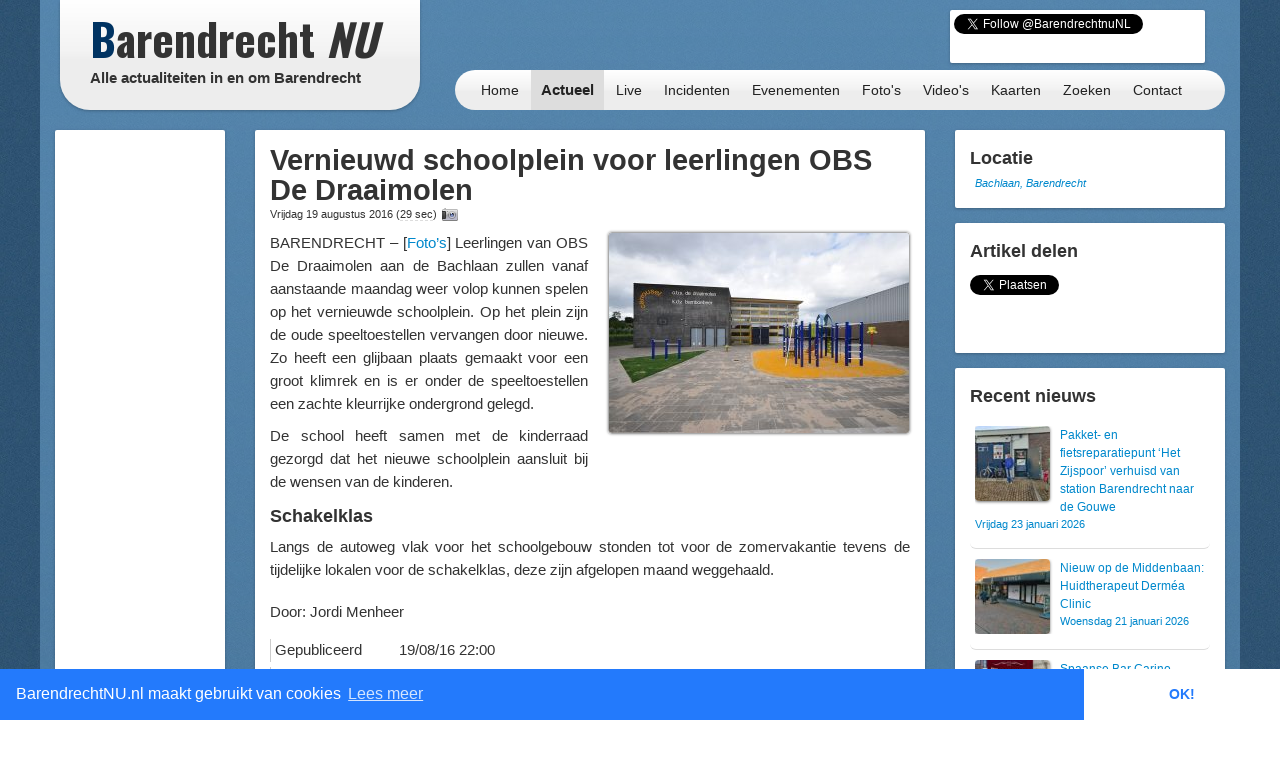

--- FILE ---
content_type: text/html; charset=UTF-8
request_url: http://barendrechtnu.nl/nieuws/onderwijs/15672/vernieuwd-schoolplein-voor-leerlingen-obs-de-draaimolen
body_size: 11891
content:

<!DOCTYPE html>
<html lang="nl" prefix="og: http://ogp.me/ns#">
  <head>
    <meta charset="utf-8">
	<title>Vernieuwd schoolplein voor leerlingen OBS De Draaimolen &ndash; BarendrechtNU.nl</title>
	<meta name="viewport" content="width=device-width, initial-scale=1.0">
	<meta name="description" content="BARENDRECHT – [Foto&#8217;s] Leerlingen van OBS De Draaimolen aan de Bachlaan zullen vanaf aanstaande maandag weer volop kunnen spelen op het vernieuwde schoolplein. Op het plein zijn de oude speeltoestellen vervangen door nieuwe. Zo heeft een glijbaan plaats gemaakt voor">
	<meta name="keywords" content="Barendrecht, Nieuws, Ongeluk, Aanrijding, 112, Meldingen, 112Meldingen, Brand, Brandweer, Politie, Ambulance, Evenement, Evenementen">
	<meta name="author" content="BarendrechtNU">
	
	<meta name="twitter:card" content="summary_large_image">
	<meta name="twitter:site" content="@BarendrechtnuNL">
	<meta name="twitter:site:id" content="831867913">
	<meta name="twitter:creator" content="@BarendrechtnuNL">
	<meta name="twitter:account_id" content="1527909512" />
	<meta property="og:type" content="article" />
	<meta property="article:author" content="BarendrechtNU">
		<meta property="og:url" content="http://barendrechtnu.nl/nieuws/onderwijs/15672/vernieuwd-schoolplein-voor-leerlingen-obs-de-draaimolen">
		<meta property="og:title" content="Vernieuwd schoolplein voor leerlingen OBS De Draaimolen">
	<meta property="og:description" content="BARENDRECHT – [Foto&#8217;s] Leerlingen van OBS De Draaimolen aan de Bachlaan zullen vanaf aanstaande maandag weer volop kunnen spelen op het vernieuwde schoolplein. Op het plein zijn de oude speeltoestellen vervangen door nieuwe. Zo heeft een glijbaan plaats gemaakt voor">
		<meta property="og:image" content="https://barendrechtnu.nl/wp/wp-content/uploads/DSC_2221-1.jpg">
	<meta property="og:image:width" content="900">
	<meta property="og:image:height" content="600">
		<meta property="og:locale" content="nl_NL">
	<meta property="og:site_name" content="BarendrechtNU.nl">
	<meta name="news_keywords" content="Bachlaan, De Draaimolen, Draaimolen, Kinderen, Nieuw, OBS De Draaimolen, Schooljaar, Schoolplein, Speeltoestel, Spelen, Barendrecht, Nieuws">

	<meta property="fb:app_id" content="441975979171814"/>
	<meta property="fb:pages" content="169573946515397 176853295837344 577747248959193 441217646031277"/>
	<meta name="google-play-app" content="app-id=nl.barendrechtnu">
	
	<meta name="theme-color" content="#5488B8" />
	<meta name="mobile-web-app-capable" content="yes">
	<link rel="manifest" href="/manifest.json">
	
	<link rel="alternate" type="application/rss+xml" title="BarendrechtNU.nl Actueel - RSS" href="http://barendrechtnu.nl/feed" />
	
	<link rel="stylesheet" type="text/css" href="/resources/css/style.css">
		<link rel="stylesheet" type="text/css" href="/resources/bootstrap/css/bootstrap.min.css">
	<link rel="stylesheet" type="text/css" href="/resources/bootstrap/css/bootstrap-responsive.min.css">
	<link rel="stylesheet" type="text/css" href="/resources/fancybox/jquery.fancybox.css?v=2.1.1">
	<link rel="stylesheet" type="text/css" href="/wp/wp-content/plugins/ob-page-numbers/css/tiny.css">
	<link rel="stylesheet" type="text/css" href='//fonts.googleapis.com/css?family=Oswald:400,700,300'>
	<!-- <link rel='stylesheet' type='text/css' href='//fonts.googleapis.com/css?family=Roboto:400,300' > -->
	
	<!-- Swiper styles -->
	<link href="/resources/swiper/swiper.min.css" rel="stylesheet" type="text/css"  />
	
														
	<!-- HTML5 shim, for IE6-8 support of HTML5 elements -->
	<!--[if lt IE 9]>
	  <script src="http://html5shim.googlecode.com/svn/trunk/html5.js"></script>
	<![endif]-->
	
	<link rel="shortcut icon" href="/resources/favicon.ico">
	<link rel="apple-touch-icon-precomposed" sizes="144x144" href="/resources/img/touch-icons/apple-touch-icon-144x144-precomposed.png">
	<link rel="apple-touch-icon-precomposed" sizes="114x114" href="/resources/img/touch-icons/apple-touch-icon-114x114-precomposed.png">
	<link rel="apple-touch-icon-precomposed" sizes="72x72" href="/resources/img/touch-icons/apple-touch-icon-72x72-precomposed.png">
	<link rel="apple-touch-icon-precomposed" href="/resources/img/touch-icons/apple-touch-icon-precomposed.png">
	
	<!--[if gte IE 9]>
		<style type="text/css">.gradient { filter: none;}</style>
	<![endif]-->
	<!--[if lt IE 9]>
		<style type="text/css">.container{width: 1170px !important;}</style>
	<![endif]-->
</head>
<body>

<div id="page-wrapper" class="container gradient">

<div id="span12">
	<div class="row-fluid">
		<div id="heading">
			<div id="logo-container">
				<div class="span4">
					<div class="row-fluid">
						<a href="/" id="logo" class="gradient" title="BarendrechtNU - Alle actualiteiten in en om Barendrecht. Altijd actuele berichten met foto's en video's over nieuws, 112 meldingen en evenementen uit de gemeente Barendrecht.">
							<h1 class="logo-title"><span class="first-letter-barendrecht">B</span>arendrecht <span class="word-nu">NU</span></h1>
							<h2 class="logo-subtitle visible-desktop">Alle actualiteiten in en om Barendrecht</h2>
																																																														</a>
					</div>
				</div>
			</div>
			
			<div id="heading-wrapper" class="span8">
				<div class="row-fluid">
															
					<div id="heading-links" class="hidden-phone">
						
												<div id="heading-social-buttons" class="content-block content-block-full">
														<a href="https://twitter.com/BarendrechtnuNL" class="twitter-follow-button" data-show-count="true" data-width="260px" data-dnt="true" data-lang="en" data-size="medium">Follow @BarendrechtnuNL</a>
							<script>!function(d,s,id){var js,fjs=d.getElementsByTagName(s)[0];if(!d.getElementById(id)){js=d.createElement(s);js.id=id;js.src="//platform.twitter.com/widgets.js";fjs.parentNode.insertBefore(js,fjs);}}(document,"script","twitter-wjs");</script>
							<iframe src="//www.facebook.com/plugins/like.php?href=http%3A%2F%2Ffacebook.com%2FbarendrechtNU&amp;width=175&amp;height=21&amp;colorscheme=light&amp;layout=button_count&amp;action=like&amp;show_faces=true&amp;send=false&amp;appId=441975979171814" scrolling="no" frameborder="0" style="display:block; border:none; overflow:hidden; width:175px; height:21px; margin-left:72px;" allowTransparency="true"></iframe>
						
													</div>
						
					</div>
				</div>
				
				<div class="row-fluid">
					<div id="heading-menu" class="gradient" role="navigation">
						<ul id="menu"> 
														<li><a href="/" title="Homepage">Home</a></li>
							<li><a class="active" href="/actueel" title="Actueel">Actueel</a>
								<ul class="menu-sub">
									<li class="menu-sub-item"><a href="/actueel" title="Actuele berichten">Nieuws</a></li>
									<li class="menu-sub-item"><a href="//112meldingen.barendrechtnu.nl" title="112 meldingen Barendrecht" target="_blank">112 Meldingen</a></li>
									<li class="menu-sub-item"><a href="/misdrijven" title="Misdrijven in Barendrecht op de kaart">Misdrijven kaart</a></li>
									<!--<li class="menu-sub-item"><a href="/sport" title="Actuele sportberichten">Sport</a></li>-->
									<li class="menu-sub-item"><a href="/miniblog" title="Actuele miniblog berichten">Korte updates</a></li>
									<li class="menu-sub-item"><a href="/agenda" title="BarendrechtNU Agenda">Agenda</a></li>
									<li class="menu-sub-item"><a href="/volgen" title="Nieuws volgen">Nieuws volgen</a></li>
									<li class="menu-sub-item"><a href="/weer" title="Actueel weer en voorspellingen voor Barendrecht">Het weer</a></li>
									<li class="menu-sub-item"><a href="/treinen" title="Actuele vertrek- en aankomsttijden van NS station Barendrecht">Treinen</a></li>
									<li class="menu-sub-item"><a href="/vergunningen" title="Barendrecht vergunningen">Vergunningen</a></li>
									<li class="menu-sub-item"><a href="/archief" title="BarendrechtNU Archief">Archief</a></li>
									<!--<li class="menu-sub-item"><a href="/statistieken/corona" title="Corona cijfers Barendrecht">Corona cijfers</a></li>-->
									<li class="menu-sub-item"><a href="/in-het-donker" title="Defecte straatverlichting Barendrecht">Defecte straatverlichting</a></li>
									<li class="menu-sub-item-bottom"></li>
								</ul>
							</li>
							<li><a href="/live" title="Live">Live</a></li>
							<li><a href="/incidenten" title="Incidenten">Incidenten</a></li>
							<li><a href="/evenementen" title="Evenementen">Evenementen</a></li>
							<li><a href="/media/fotos" title="Fotoalbums">Foto's</a>
								<ul class="menu-sub">
									<li class="menu-sub-item"><a href="/media/fotos" title="Fotoalbums Evenementen/Barendrecht">Fotoalbums Evenementen</a></li>
									<li class="menu-sub-item"><a href="/media/incidentfotos" title="Fotoalbums Incidenten">Fotoalbums Incidenten</a></li>
									<li class="menu-sub-item-bottom"></li>
								</ul>
							</li>
							<li><a href="/media/videos" title="Video's">Video's</a></li>
							<li><a href="/kaart" title="Nieuws op de kaart">Kaarten</a>
								<ul class="menu-sub">
									<li class="menu-sub-item"><a href="/kaart/incidenten" title="Incidenten op de kaart">Incidenten  kaart</a></li>
									<li class="menu-sub-item"><a href="/kaart/evenementen" title="Evenementen op de kaart">Evenementen kaart</a></li>
									<!--<li class="menu-sub-item"><a href="/kaart/straatroven" title="Straatroven op de kaart">Straatroven kaart</a></li>-->
									<li class="menu-sub-item"><a href="/misdrijven" title="Misdrijven in Barendrecht op de kaart">Misdrijven kaart</a></li>
									<li class="menu-sub-item"><a href="/kaart/woninginbraken" title="Woninginbraken op de kaart">Woninginbraken kaart</a></li>
									<!--<li class="menu-sub-item"><a href="/kaart/fietsendiefstal" title="Fietsendiefstal met geweld op de kaart">Fietsendiefstal kaart</a></li>-->
									<li class="menu-sub-item"><a href="/kaart/jaarwisseling-vernielingen" title="Jaarwisseling vernielingen kaart">Jaarwisseling vernielingen kaart</a></li>
									<li class="menu-sub-item"><a href="/kaart/agenda" title="Agenda activiteiten uit Barendrecht">Agenda kaart</a></li>
									<li class="menu-sub-item"><a href="/kaart/vergunningen" title="Vergunningen uit Barendrecht">Vergunningen kaart</a></li>
									<li class="menu-sub-item"><a href="/straten" title="Straten en postcodes in Barendrecht">Straten &amp; Postcodes</a></li>
									<li class="menu-sub-item"><a href="/sociale-kaart" title="Sociale kaart Barendrecht.">Sociale kaart</a></li>
									<!--<li class="menu-sub-item"><a href="/kaart/verkiezingen/2021/stembureaus-tweedekamer-verkiezingen" title="Stembureau locaties voor Tweede Kamerverkiezingen 2021 Barendrecht.">Stembureau's TK21 Barendrecht</a></li>-->
									<li class="menu-sub-item"><a href="/kaart/verkiezingen/2018/uitslag-gemeenteraadsverkiezingen" title="Uitslag van de Gemeenteraadsverkiezingen 2018 per stembureau in Barendrecht.">Uitslag GR2018 Barendrecht</a></li>
									<li class="menu-sub-item"><a href="/kaart/verkiezingen/2017/uitslag-tweede-kamerverkiezingen" title="Uitslag van de Tweede Kamerverkiezingen 2017 per stembureau in Barendrecht.">Uitslag TK2017 in Barendrecht</a></li>
									<li class="menu-sub-item"><a href="/kaart/verkiezingen/2021/uitslag-tweede-kamerverkiezingen" title="Uitslag van de Tweede Kamerverkiezingen 2021 per stembureau in Barendrecht.">Uitslag TK2021 in Barendrecht</a></li>
									<li class="menu-sub-item"><a href="/kaart/referendum/2016/oekraine" title="Uitslag Oekra&#xEF;ne referendum per stembureau in Barendrecht">Uitslag Oekra&#xEF;ne referendum 2016</a></li>
									<li class="menu-sub-item"><a href="/kaart/verkiezingen/2014/uitslag-gemeenteraadsverkiezingen" title="Uitslag van de Gemeenteraadsverkiezingen 2014 per stembureau in Barendrecht.">Uitslag GR2014 Barendrecht</a></li>
									<li class="menu-sub-item-bottom"></li>
								</ul>
							</li>
							<li><a href="/zoeken" title="BarendrechtNU doorzoeken">Zoeken</a>
								<ul class="menu-sub">
									<li class="menu-sub-item"><a href="/zoeken" title="De BarendrechtNU website doorzoeken">Zoeken</a></li>
									<li class="menu-sub-item"><a href="/hulpdiensten" title="Artikels per hulpdienst">Hulpdiensten</a></li>
									<li class="menu-sub-item"><a href="/tagcloud" title="Tag cloud van BarendrechtNU artikelen">Tagcloud</a></li>
									<li class="menu-sub-item"><a href="/straten" title="Straten en postcodes in Barendrecht">Straten &amp; Postcodes</a></li>
									<li class="menu-sub-item-bottom"></li>
								</ul>
							</li>
							<li><a href="/contact" title="Contact">Contact</a>
								<ul class="menu-sub">
									<li class="menu-sub-item"><a href="/contact/tip" title="Stuur een TIP in">Tip</a></li>
									<li class="menu-sub-item"><a href="/contact/vraag" title="Stel een vraag">Vraag</a></li>
									<li class="menu-sub-item"><a href="/contact/adverteren" title="Vraag naar de advertentie mogelijkheden">Adverteren</a></li>
									<li class="menu-sub-item"><a href="/contact/evenement" title="Evenement aanmelden">Evenement</a></li>
									<li class="menu-sub-item"><a href="/contact/klacht" title="Stuur een klacht in">Klacht</a></li>
									<li class="menu-sub-item-bottom"></li>
								</ul>
							</li>
						</ul>
					</div>
					
									</div>
			</div>
		</div>
	</div>
</div>
<div class="page page-content row-fluid" id="page-posts">
	<div class="row-fluid content-wrapper" id="content-wrapper">
		<div class="span2 hidden-phone">
			<div class="row-fluid">
	<div class="content-block content-block-ad content-block-ad-bar content-block-full">
		
				
				<ul class="a-d-bar"><li><script async src="https://pagead2.googlesyndication.com/pagead/js/adsbygoogle.js"></script>

<ins class="adsbygoogle adsbygoogle-sidebar"
	style="display:block; width: 100%; height: 600px; min-width: 130px;"
	data-ad-client="ca-pub-7960440023708321"
	data-ad-slot="7479948340"
	></ins>

<script>
/* BarendrechtNU - Sidebar (Responsive) */
// https://support.google.com/adsense/answer/3543893
// data-ad-format="auto"
//console.log(document.getElementsByClassName("adsbygoogle")[0]);
//console.log(document.getElementsByClassName("adsbygoogle")[0].offsetWidth);
//setTimeout(function(){ console.log(document.getElementsByClassName("adsbygoogle")[0].offsetWidth); }, 100);
(adsbygoogle = window.adsbygoogle || []).push({});
</script></li></ul>		
		<span>- <a href="//barendrechtnu.nl/adverteren" class="a-d-link">Advertentie (?)</a> -</span>
	</div>
</div>			
			<div class="row-fluid">
				<div class="content-block content-block-home content-block-home-1">
					<h3>Miniblog</h3>
										<p>Bekijk ook de Miniblog van 19/08/2016 voor meer informatie en andere berichten.</p>
					<p><a href="/miniblog/19-08-2016" title="BarendrechtNU Miniblog 19/08/2016"><button class="btn btn-info home-send-item-btn">Miniblog 19/08/2016</button></a></p>
				</div>
			</div>
			
			<div class="row-fluid">
	<div class="content-block">
		<h4>Blijf op de hoogte</h4>
		<ul class="styled-links-list footer-links-list-clean">
			<li><a href="/nieuwsbrief" title="Nieuwsbrief">Nieuwsbrief</a></li>
			<li><a href="//twitter.com/BarendrechtnuNL" title="BarendrechtNU Twitter" target="_blank">Twitter</a></li>
			<li><a href="https://t.me/barendrechtnunl" title="BarendrechtNU Telegram" target="_blank">Telegram</a></li>
			<li><a href="//www.facebook.com/BarendrechtNU" title="BarendrechtNU Facebook" target="_blank">Facebook</a></li>
			<li><a href="https://www.instagram.com/barendrechtnunl/" title="BarendrechtNU Instagram" target="_blank">Instagram</a></li>
			<li><a href="/volgen" title="Volg BarendrechtNU">Volg BarendrechtNU</a></li>
		</ul>
	</div>
</div>				
			<div class="row-fluid">
	<div class="content-block">
		<h3>Redactie</h3>
		
		<p><a href="/fotos-insturen" class="fancybox-iframe-link" title="Foto's insturen"><button class="btn btn-info home-send-item-btn">Foto's insturen</button></a></p>
		<p><a href="/contact/tip" title="Artikel/Tip insturen"><button class="btn btn-info home-send-item-btn">Informatie insturen</button></a></p>
		
	</div>
</div>			
			<div class="row-fluid">	<div class="content-block">		<h3>Ontdek BarendrechtNU</h3>		<p>BarendrechtNU is meer dan alleen nieuws, we hebben bijvoorbeeld ook de <a class="tip-link" href="/agenda" title="BarendrechtNU Agenda">BarendrechtNU agenda</a></p><p><a class="tip-link" href="/agenda" title="BarendrechtNU Agenda"><button class="btn btn-info home-send-item-btn">BarendrechtNU Agenda</button></a></p>	</div></div>				
		</div>
		
		<div class="span7">
		
			<div class="row-fluid visible-phone">
			
	<div class="content-block content-block-ad content-block-mobile-ad content-block-no-minheight "> <!-- Ad is used on multiple places -->
		
				<!-- Google Ads script already included -->
				<ins class="adsbygoogle"
			style="display:inline-block;width:320px;height:50px"
			data-ad-client="ca-pub-7960440023708321"
			data-ad-slot="5304388195"></ins>
		<script>
		/* BarendrechtNU - Mobile (Responsive) */
		(adsbygoogle = window.adsbygoogle || []).push({});
		</script>
		
		
		
		<!--<span>- <a href="//barendrechtnu.nl/contact/adverteren/">Advertentie (?)</a> -</span>-->
	</div>
	
	</div>			
						
			<div class="row-fluid">
				<div class="content-block">
					
					<article itemscope itemtype="http://schema.org/Article">
					
						<header>
							<h2 class="post-title">
								<a href="//barendrechtnu.nl/nieuws/onderwijs/15672/vernieuwd-schoolplein-voor-leerlingen-obs-de-draaimolen" rel="bookmark" title="Vernieuwd schoolplein voor leerlingen OBS De Draaimolen"><span itemprop="headline">Vernieuwd schoolplein voor leerlingen OBS De Draaimolen</span></a>
							</h2>
							
							<h4 class="post-subtitle">
								Vrijdag 19 augustus 2016 
								<span>(<span class="reading-time-helper" title="De gemiddelde leestijd voor dit artikel">29 sec</span>)</span> 
								<a href="#fotoalbum" class="icon-photoalbum" title="Direct naar het fotoalbum van dit artikel"></a>  
																							</h4>
							
						</header>
					
						<div class="post-content">
						
														<p class="post-image">
																<a href="/media/fullThumb/main/15674/news/vernieuwd-schoolplein-voor-leerlingen-obs-de-draaimolen.jpg" title="Vernieuwd schoolplein voor leerlingen OBS De Draaimolen" class="photo-url" >
									<img width="300" height="200" src="//barendrechtnu.nl/wp/wp-content/uploads/DSC_2221-1-300x200.jpg" class="attachment-medium size-medium wp-post-image" alt="Vernieuwd schoolplein voor leerlingen OBS De Draaimolen" decoding="async" loading="lazy" itemprop="image" srcset="//barendrechtnu.nl/wp/wp-content/uploads/DSC_2221-1-300x200.jpg 300w, //barendrechtnu.nl/wp/wp-content/uploads/DSC_2221-1-768x512.jpg 768w, //barendrechtnu.nl/wp/wp-content/uploads/DSC_2221-1-150x100.jpg 150w, //barendrechtnu.nl/wp/wp-content/uploads/DSC_2221-1.jpg 900w" sizes="(max-width: 300px) 100vw, 300px" />								</a>
							</p>
														
							<div class="social-sharing-mobile hidden-desktop">
	<a href="whatsapp://send" data-text="Bekijk dit bericht op BarendrechtNU:" data-href="" class="wa_btn wa_btn_s" style="display:none">Whatsapp</a>
	
	<a href="https://twitter.com/share" class="twitter-share-button" data-url="http://barendrechtnu.nl/nieuws/onderwijs/15672/vernieuwd-schoolplein-voor-leerlingen-obs-de-draaimolen" data-via="BarendrechtnuNL" data-text="Vernieuwd schoolplein voor leerlingen OBS De Draaimolen" data-related="BarendrechtnuNL" data-hashtags="BarendrechtNU" data-dnt="true">Tweet</a>
	<script>!function(d,s,id){var js,fjs=d.getElementsByTagName(s)[0],p=/^http:/.test(d.location)?'http':'https';if(!d.getElementById(id)){js=d.createElement(s);js.id=id;js.src=p+'://platform.twitter.com/widgets.js';fjs.parentNode.insertBefore(js,fjs);}}(document, 'script', 'twitter-wjs');</script>
</div>							
							<div itemprop="articleBody" id="article-body">
								<p>BARENDRECHT – [<a href="#fotoalbum">Foto&#8217;s</a>] Leerlingen van OBS De Draaimolen aan de Bachlaan zullen vanaf aanstaande maandag weer volop kunnen spelen op het vernieuwde schoolplein. Op het plein zijn de oude speeltoestellen vervangen door nieuwe. Zo heeft een glijbaan plaats gemaakt voor een groot klimrek en is er onder de speeltoestellen een zachte kleurrijke ondergrond gelegd.</p>
<p>De school heeft samen met de kinderraad gezorgd dat het nieuwe schoolplein aansluit bij de wensen van de kinderen.</p>
<h3>Schakelklas</h3>
<p>Langs de autoweg vlak voor het schoolgebouw stonden tot voor de zomervakantie tevens de tijdelijke lokalen voor de schakelklas, deze zijn afgelopen maand weggehaald.</p>
							</div>
							
														
														<p class="post-content-author">Door: <span itemprop="author">Jordi Menheer</span></p>
														
														
							<footer>
								<ul class="post-content-dates">
																		<li><span>Gepubliceerd</span> <time itemprop="datePublished">19/08/16 22:00</time></li>
																		<li><span>Laatste update</span> <time itemprop="dateModified">19/08/16 23:59</time></li>
																	</ul>
																	<p><em>Bekijk hier meer artikels uit de categorie <a href="/nieuws/onderwijs/" title="BarendrechtNU - Nieuws, onderwijs">Onderwijs</a></em></p>
															</footer>
							
							<hr />
							
														
							<!-- LOCAL DISK CACHE --> 								<a name="fotoalbum"></a>
								<p>Fotograaf: Jordi Menheer, BarendrechtNU</p>
								<p><em class="copyright-notice">(Op alle foto's berust <a href="/copyright" title="BarendrechtNU Copyright">copyright</a>. Foto's mogen zonder toestemming v.d. fotograaf niet worden gekopieerd of worden overgenomen.)</em></p>
								<ul class="post-photo-list post-photo-list-new">
		<li>
		<a href="https://lh3.googleusercontent.com/-Nw6WzuNUeyI/V7dlLNUyylI/AAAAAAABuRk/3lq_97CDW9Q9sDaGzfofb8sPR1RhUhT5ACHMYBhgL/s1280/DSC_2214.jpg" data-index="0" data-photoid="6320631845267622482" title="Copyright - DSC_2214.jpg [BarendrechtNU.nl]" class="thumbnail big-thumbnail" rel="BarendrechtNU">
			<img class="photo-album-photo lazy-img" data-original="https://lh3.googleusercontent.com/-Nw6WzuNUeyI/V7dlLNUyylI/AAAAAAABuRk/3lq_97CDW9Q9sDaGzfofb8sPR1RhUhT5ACHMYBhgL/s1280/DSC_2214.jpg" data-width="1280" data-height="854" alt="DSC_2214.jpg" />
			<noscript><img class="page-album-photo" src="https://lh3.googleusercontent.com/-Nw6WzuNUeyI/V7dlLNUyylI/AAAAAAABuRk/3lq_97CDW9Q9sDaGzfofb8sPR1RhUhT5ACHMYBhgL/s1280/DSC_2214.jpg" alt="DSC_2214.jpg" /></noscript>
		</a>
	</li>
			<li>
		<a href="https://lh3.googleusercontent.com/-ZCOIXGUnhuQ/V7dlLJSQmRI/AAAAAAABuRk/nbWsjX8TgdMCYW6wedXXWOR65hIKu7TSgCHMYBhgL/s1280/DSC_2223.jpg" data-index="1" data-photoid="6320631844183251218" title="Copyright - DSC_2223.jpg [BarendrechtNU.nl]" class="thumbnail big-thumbnail" rel="BarendrechtNU">
			<img class="photo-album-photo lazy-img" data-original="https://lh3.googleusercontent.com/-ZCOIXGUnhuQ/V7dlLJSQmRI/AAAAAAABuRk/nbWsjX8TgdMCYW6wedXXWOR65hIKu7TSgCHMYBhgL/s1280/DSC_2223.jpg" data-width="1280" data-height="854" alt="DSC_2223.jpg" />
			<noscript><img class="page-album-photo" src="https://lh3.googleusercontent.com/-ZCOIXGUnhuQ/V7dlLJSQmRI/AAAAAAABuRk/nbWsjX8TgdMCYW6wedXXWOR65hIKu7TSgCHMYBhgL/s1280/DSC_2223.jpg" alt="DSC_2223.jpg" /></noscript>
		</a>
	</li>
			<li>
		<a href="https://lh3.googleusercontent.com/-qCw0ZLpgAT8/V7dlLCXGWQI/AAAAAAABuRk/eVCMTqViATofZzokJtwDH0LJa9O5xb_KwCHMYBhgL/s1280/DSC_2221.jpg" data-index="2" data-photoid="6320631842324502786" title="Copyright - DSC_2221.jpg [BarendrechtNU.nl]" class="thumbnail big-thumbnail" rel="BarendrechtNU">
			<img class="photo-album-photo lazy-img" data-original="https://lh3.googleusercontent.com/-qCw0ZLpgAT8/V7dlLCXGWQI/AAAAAAABuRk/eVCMTqViATofZzokJtwDH0LJa9O5xb_KwCHMYBhgL/s1280/DSC_2221.jpg" data-width="1280" data-height="854" alt="DSC_2221.jpg" />
			<noscript><img class="page-album-photo" src="https://lh3.googleusercontent.com/-qCw0ZLpgAT8/V7dlLCXGWQI/AAAAAAABuRk/eVCMTqViATofZzokJtwDH0LJa9O5xb_KwCHMYBhgL/s1280/DSC_2221.jpg" alt="DSC_2221.jpg" /></noscript>
		</a>
	</li>
			</ul>							<hr />
														
							<ul itemprop="keywords" class="tags"><li><a href="//barendrechtnu.nl/tag/bachlaan" rel="tag">Bachlaan</a></li><li><a href="//barendrechtnu.nl/tag/de-draaimolen" rel="tag">De Draaimolen</a></li><li><a href="//barendrechtnu.nl/tag/draaimolen" rel="tag">Draaimolen</a></li><li><a href="//barendrechtnu.nl/tag/kinderen" rel="tag">Kinderen</a></li><li><a href="//barendrechtnu.nl/tag/nieuw" rel="tag">Nieuw</a></li><li><a href="//barendrechtnu.nl/tag/obs-de-draaimolen" rel="tag">OBS De Draaimolen</a></li><li><a href="//barendrechtnu.nl/tag/schooljaar" rel="tag">Schooljaar</a></li><li><a href="//barendrechtnu.nl/tag/schoolplein" rel="tag">Schoolplein</a></li><li><a href="//barendrechtnu.nl/tag/speeltoestel" rel="tag">Speeltoestel</a></li><li><a href="//barendrechtnu.nl/tag/spelen" rel="tag">Spelen</a></li></ul>							
							<hr />
							
							<div class="post-prevnext-links">
								&laquo; <a href="//barendrechtnu.nl/nieuws/barendrecht/15661/sport-en-spel-tijdens-het-olympisch-dorp-op-de-bongerd" rel="prev">Vorige artikel</a>								<span class="post-prevnext-links-divider">|</span>
								<a href="//barendrechtnu.nl/nieuws/barendrecht/15678/prijswinnaars-van-natuurquiz-zuidpolderdag-bekendgemaakt" rel="next">Volgende artikel</a> &raquo;							</div>
							
																					
						</div>
						
					</article>
					
				</div>
			</div>
			
			<div class="row-fluid visible-phone">
			
	<div class="content-block content-block-ad content-block-mobile-ad content-block-no-minheight "> <!-- Ad is used on multiple places -->
		
				<!-- Google Ads script already included -->
				<ins class="adsbygoogle"
			style="display:inline-block;width:320px;height:50px"
			data-ad-client="ca-pub-7960440023708321"
			data-ad-slot="5304388195"></ins>
		<script>
		/* BarendrechtNU - Mobile (Responsive) */
		(adsbygoogle = window.adsbygoogle || []).push({});
		</script>
		
		
		
		<!--<span>- <a href="//barendrechtnu.nl/contact/adverteren/">Advertentie (?)</a> -</span>-->
	</div>
	
	</div>			
									
		</div>
		
		<div class="span3">
						<div class="row-fluid">
				<div class="content-block content-block-no-minheight">
					
										<h3>Locatie</h3>
					<a href="/kaart/locatie/51.854425/4.518829/" target="_blank" title="Nieuws locatie - Vernieuwd schoolplein voor leerlingen OBS De Draaimolen">
											<!--<img class="post-location-image" src="https://maps.googleapis.com/maps/api/staticmap?center=51.854425,4.518829&amp;markers=color:red|51.854425,4.518829|&amp;maptype=hybrid&amp;language=nl&amp;zoom=16&amp;size=240x180&amp;sensor=false" alt="Nieuws locatie - Vernieuwd schoolplein voor leerlingen OBS De Draaimolen" /> -->
					</a>
										<p class="post-location-image-caption" itemprop="contentLocation">
						<a href="/kaart/locatie/51.854425/4.518829/" target="_blank" title="Nieuws locatie - Vernieuwd schoolplein voor leerlingen OBS De Draaimolen">Bachlaan, Barendrecht</a>
					</p>
					
				</div>
			</div>
						
			<div class="row-fluid hidden-phone">
				<div class="content-block">
				
					<h3>Artikel delen</h3>
					
					<!-- Social share -->
<div class="social-share-boxes social-sharing">
	
		<div class="social-share-box social-share-twitter">
		<a href="https://twitter.com/share" class="twitter-share-button" data-url="http://barendrechtnu.nl/nieuws/onderwijs/15672/vernieuwd-schoolplein-voor-leerlingen-obs-de-draaimolen" data-via="BarendrechtnuNL" data-text="Vernieuwd schoolplein voor leerlingen OBS De Draaimolen" data-count="vertical" data-related="Barendrecht_112" data-hashtags="Barendrecht" data-dnt="true">Tweet</a>
		<script>!function(d,s,id){var js,fjs=d.getElementsByTagName(s)[0],p=/^http:/.test(d.location)?'http':'https';if(!d.getElementById(id)){js=d.createElement(s);js.id=id;js.src=p+'://platform.twitter.com/widgets.js';fjs.parentNode.insertBefore(js,fjs);}}(document, 'script', 'twitter-wjs');</script>
	</div>
	
</div>				
				</div>
			</div>
			
			<div class="row-fluid">
				<div class="content-block">
				
					<h3>Recent nieuws</h3>
										
										<ol class="post-recent-list">
										<li>
						<a href="//barendrechtnu.nl/nieuws/ondernemen/41656/pakket-en-fietsreparatiepunt-het-zijspoor-verhuisd-van-station-barendrecht-naar-de-gouwe" rel="bookmark">
														<div class="post-recent-list-thumbnail">
							<img width="75" height="75" src="//barendrechtnu.nl/wp/wp-content/uploads/2026/01/IMG_20260123_093422_opti_crop-75x75.jpg" class="attachment-75x75 size-75x75 wp-post-image" alt="Pakket- en fietsreparatiepunt &#039;Het Zijspoor&#039; verhuisd van station Barendrecht naar de Gouwe" decoding="async" loading="lazy" 0="" srcset="//barendrechtnu.nl/wp/wp-content/uploads/2026/01/IMG_20260123_093422_opti_crop-75x75.jpg 75w, //barendrechtnu.nl/wp/wp-content/uploads/2026/01/IMG_20260123_093422_opti_crop-150x150.jpg 150w, //barendrechtnu.nl/wp/wp-content/uploads/2026/01/IMG_20260123_093422_opti_crop-120x120.jpg 120w" sizes="(max-width: 75px) 100vw, 75px" />							</div>
														<div class="post-recent-list-title ">
								<p>Pakket- en fietsreparatiepunt &#8216;Het Zijspoor&#8217; verhuisd van station Barendrecht naar de Gouwe</p>
								<p class="post-recent-list-date">Vrijdag 23 januari 2026</p>
							</div>
						</a>
					</li>
										<li>
						<a href="//barendrechtnu.nl/nieuws/ondernemen/41650/nieuw-op-de-middenbaan-huidtherapeut-dermea-clinic" rel="bookmark">
														<div class="post-recent-list-thumbnail">
							<img width="75" height="75" src="//barendrechtnu.nl/wp/wp-content/uploads/2026/01/Dermea_clinic_Middenbaan_Barendrecht_opti2-75x75.jpg" class="attachment-75x75 size-75x75 wp-post-image" alt="Nieuw op de Middenbaan: Huidtherapeut Derméa Clinic" decoding="async" loading="lazy" 0="" srcset="//barendrechtnu.nl/wp/wp-content/uploads/2026/01/Dermea_clinic_Middenbaan_Barendrecht_opti2-75x75.jpg 75w, //barendrechtnu.nl/wp/wp-content/uploads/2026/01/Dermea_clinic_Middenbaan_Barendrecht_opti2-150x150.jpg 150w, //barendrechtnu.nl/wp/wp-content/uploads/2026/01/Dermea_clinic_Middenbaan_Barendrecht_opti2-120x120.jpg 120w" sizes="(max-width: 75px) 100vw, 75px" />							</div>
														<div class="post-recent-list-title ">
								<p>Nieuw op de Middenbaan: Huidtherapeut Derméa Clinic</p>
								<p class="post-recent-list-date">Woensdag 21 januari 2026</p>
							</div>
						</a>
					</li>
										<li>
						<a href="//barendrechtnu.nl/nieuws/ondernemen/41643/spaanse-bar-carino-binnenkort-nieuw-op-t-vlak-met-ruimte-voor-terras" rel="bookmark">
														<div class="post-recent-list-thumbnail">
							<img width="75" height="75" src="//barendrechtnu.nl/wp/wp-content/uploads/2026/01/BarCarino_tvlak_Barendrecht-75x75.jpg" class="attachment-75x75 size-75x75 wp-post-image" alt="Spaanse Bar Carino binnenkort nieuw op &#039;t Vlak" decoding="async" loading="lazy" 0="" srcset="//barendrechtnu.nl/wp/wp-content/uploads/2026/01/BarCarino_tvlak_Barendrecht-75x75.jpg 75w, //barendrechtnu.nl/wp/wp-content/uploads/2026/01/BarCarino_tvlak_Barendrecht-150x150.jpg 150w, //barendrechtnu.nl/wp/wp-content/uploads/2026/01/BarCarino_tvlak_Barendrecht-120x120.jpg 120w" sizes="(max-width: 75px) 100vw, 75px" />							</div>
														<div class="post-recent-list-title ">
								<p>Spaanse Bar Carino binnenkort nieuw op &#8216;t Vlak</p>
								<p class="post-recent-list-date">Dinsdag 20 januari 2026</p>
							</div>
						</a>
					</li>
										<li>
						<a href="//barendrechtnu.nl/nieuws/barendrecht/41641/om-eist-14-jaar-cel-en-tbs-in-barendrechtse-zedenzaak-verdacht-van-seksueel-misbruik-bij-31-kinderen" rel="bookmark">
														<div class="post-recent-list-thumbnail">
							<img width="75" height="75" src="//barendrechtnu.nl/wp/wp-content/uploads/2024/09/Onderzoek_woning_Molenvliet_sept2024-75x75.jpg" class="attachment-75x75 size-75x75 wp-post-image" alt="45-jarige Barendrechter aangehouden als verdachte in ontuchtzaak, politie voert onderzoek uit in woning" decoding="async" loading="lazy" 0="" srcset="//barendrechtnu.nl/wp/wp-content/uploads/2024/09/Onderzoek_woning_Molenvliet_sept2024-75x75.jpg 75w, //barendrechtnu.nl/wp/wp-content/uploads/2024/09/Onderzoek_woning_Molenvliet_sept2024-150x150.jpg 150w, //barendrechtnu.nl/wp/wp-content/uploads/2024/09/Onderzoek_woning_Molenvliet_sept2024-120x120.jpg 120w" sizes="(max-width: 75px) 100vw, 75px" />							</div>
														<div class="post-recent-list-title ">
								<p>OM eist 14 jaar cel en tbs in Barendrechtse zedenzaak: Verdacht van seksueel misbruik bij 31 kinderen</p>
								<p class="post-recent-list-date">Vrijdag 16 januari 2026</p>
							</div>
						</a>
					</li>
										<li>
						<a href="//barendrechtnu.nl/nieuws/aankondigingen/41636/gemeente-zet-kerstboominzameling-toch-door-met-twee-alternatieven-inzameling-en-ophalen" rel="bookmark">
														<div class="post-recent-list-thumbnail">
							<img width="75" height="75" src="//barendrechtnu.nl/wp/wp-content/uploads/2026/01/Kerstbomen_in_de_sneeuw_jan2025-75x75.jpg" class="attachment-75x75 size-75x75 wp-post-image" alt="Kerstboominzameling uitgesteld naar woensdag 14 januari: €0,50 per boom" decoding="async" loading="lazy" 0="" srcset="//barendrechtnu.nl/wp/wp-content/uploads/2026/01/Kerstbomen_in_de_sneeuw_jan2025-75x75.jpg 75w, //barendrechtnu.nl/wp/wp-content/uploads/2026/01/Kerstbomen_in_de_sneeuw_jan2025-150x150.jpg 150w, //barendrechtnu.nl/wp/wp-content/uploads/2026/01/Kerstbomen_in_de_sneeuw_jan2025-120x120.jpg 120w" sizes="(max-width: 75px) 100vw, 75px" />							</div>
														<div class="post-recent-list-title ">
								<p>Gemeente zet kerstboominzameling toch door met twee alternatieven: Inzameling en ophalen</p>
								<p class="post-recent-list-date">Vrijdag  9 januari 2026</p>
							</div>
						</a>
					</li>
										</ol>
										
									</div>
			</div>
			
									<div class="row-fluid">
				<div class="content-block">
				
					<h3>Gerelateerd nieuws</h3>
					<div class='yarpp yarpp-related yarpp-related-website yarpp-template-yarpp-template-barendrechtnu'>
<!-- Post -->
<ol class="post-related-list">
<li>
	<a href="//barendrechtnu.nl/nieuws/wegwerkzaamheden/41320/13-okt-1-dec-voorbereidende-werkzaamheden-voor-herinrichting-van-jaagpad-in-2026" rel="bookmark">
		<div class="post-related-list-thumbnail">
			<img width="75" height="75" src="//barendrechtnu.nl/wp/wp-content/uploads/2025/10/1760098265466-75x75.jpg" class="attachment-mini size-mini wp-post-image" alt="" decoding="async" loading="lazy" srcset="//barendrechtnu.nl/wp/wp-content/uploads/2025/10/1760098265466-75x75.jpg 75w, //barendrechtnu.nl/wp/wp-content/uploads/2025/10/1760098265466-150x150.jpg 150w, //barendrechtnu.nl/wp/wp-content/uploads/2025/10/1760098265466-120x120.jpg 120w" sizes="(max-width: 75px) 100vw, 75px" />		</div>
		<div class="post-related-list-title">
			<p>13 okt &#8211; 1 dec: Voorbereidende werkzaamheden voor herinrichting van Jaagpad in 2026</p>
			<p class="post-related-list-date">Vrijdag 10 oktober 2025</p>
		</div>
	</a>
</li>
</ol>
</div>
				
				</div>
			</div>
					</div>
		
	</div>
</div> <!-- .page-content -->

	<div class="row-fluid">
		<div class="span12">
		
			<div id="footer">
				
				<div class="row-fluid">
					<div class="span4">
						<h4>Nieuws</h4>
						<ul class="footer-links-list">
							<li><a href="/" title="Homepage">Homepage</a></li>
							<li><a href="/actueel" title="Actuele berichten">Actueel</a></li>
							<li><a href="/nieuws" title="Nieuws in Barendrecht">Nieuws</a></li>
							<li><a href="//112meldingen.barendrechtnu.nl" title="112 Meldingen in Barendrecht" target="_blank">112 Meldingen</a></li>
							<li><a href="/miniblog" title="BarendrechtNU Miniblog">Miniblog</a></li>
							<li><a href="/live" title="Live berichten">BarendrechtNU Live</a></li>
							<li><a href="/weer" title="Het weer in Barendrecht">Het weer in Barendrecht</a></li>
							<li><a href="/treinen" title="Treintijden op het station van Barendrecht">Treintijden station Barendrecht</a></li>
							<li><a href="/incidenten" title="Incidenten">Incidenten</a></li>
							<li><a href="/evenementen" title="Evenementen">Evenementen</a></li>
							<li><a href="/kaart" title="Incidenten &amp; Evenementen in Barendrecht op de kaart">Incidenten &amp; Evenementen kaart</a></li>
							<li><a href="/kaart/straatroven" title="Straatroven in Barendrecht op de kaart">Straatroven kaart</a></li>
							<li><a href="/kaart/fietsendiefstal" title="Fietsendiefstal in Barendrecht op de kaart">Fietsendiefstal kaart</a></li>
							<li><a href="/kaart/woninginbraken" title="Woninginbraken (en pogingen daartoe) in Barendrecht op de kaart">Woninginbraken kaart</a></li>
							<li><a href="/vergunningen" title="Barendrecht vergunningen">Vergunningen</a></li>
							<li><a href="/zoeken" title="BarendrechtNU doorzoeken">Zoeken</a></li>
							<li><a href="/tagcloud" title="BarendrechtNU Tagcloud">Tagcloud</a></li>
							<li><a href="/straten" title="Postcodes en straten in Barendrecht">Straten &amp; postcodes in Barendrecht</a></li>
						</ul>
					</div>
					
					<div class="span4">
						<h4>Blijf op de hoogte</h4>
						<ul class="footer-links-list">
							<li><a href="/app" title="BarendrechtNU Android App">Android App</a></li>
							<li><a href="/nieuwsbrief" title="Nieuwsbrief">Nieuwsbrief</a></li>
							<li><a href="//feeds.feedburner.com/Barendrechtnu" title="RSS" target="_blank">RSS</a></li>
							<li><a href="//twitter.com/BarendrechtnuNL" title="BarendrechtNU Twitter" target="_blank">Twitter</a></li>
							<li><a href="//www.facebook.com/BarendrechtNU" title="BarendrechtNU Facebook" target="_blank">Facebook</a></li>
							<li><a href="//www.instagram.com/barendrechtnunl/" title="BarendrechtNU Instagram" target="_blank">Instagram</a></li>
							<li><a href="//t.me/barendrechtnunl" title="BarendrechtNU nieuws Telegram kanaal" target="_blank">Telegram kanaal</a></li>
							<li><a href="//barendrechtnu.tumblr.com/" title="BarendrechtNU Tumblr" target="_blank">Tumblr</a></li>
							<li><a href="/volgen" title="BarendrechtNU Volgen">Alle manieren om op de hoogte te blijven</a></li>
						</ul>
						
						<h4>BarendrechtNU Facebook accounts</h4>
						<ul class="footer-links-list">
							<li><a href="//facebook.com/BarendrechtNU" title="BarendrechtNU Facebook" target="_blank">BarendrechtNU Facebook</a></li>
							<li><a href="//facebook.com/BarendrechtNULive" title="BarendrechtNU Live Facebook" target="_blank">BarendrechtNU Live Facebook</a></li>
							<li><a href="//facebook.com/Barendrecht112" title="BarendrechtNU 112 Facebook" target="_blank">BarendrechtNU 112 Facebook</a></li>
							<li><a href="//facebook.com/BarendrechtSport" title="BarendrechtNU Sport Facebook" target="_blank">BarendrechtNU Sport Facebook</a></li>
						</ul>
						
						<h4>BarendrechtNU Twitter accounts</h4>
						<ul class="footer-links-list">
							<li><a href="//twitter.com/BarendrechtnuNL" title="BarendrechtNU Twitter" target="_blank">BarendrechtNU Twitter</a></li>
							<li><a href="//twitter.com/Barendrecht_112" title="BarendrechtNU 112 Meldingen Twitter" target="_blank">BarendrechtNU 112 Meldingen Twitter</a></li>
							<li><a href="//twitter.com/BarendrechtWeer" title="BarendrechtNU Weer Twitter" target="_blank">BarendrechtNU Weer Twitter</a></li>
							<li><a href="//twitter.com/Bdrecht_Inbraak" title="BarendrechtNU Inbraak Meldingen Twitter" target="_blank">BarendrechtNU Inbraak Meldingen Twitter</a></li>
							<li><a href="//twitter.com/BdrechtAgenda" title="BarendrechtNU Agenda herinneringen Twitter" target="_blank">BarendrechtNU Agenda Twitter</a></li>
							<li><a href="//twitter.com/BdrechtVliegen" title="BarendrechtNU Vliegtuigen Twitter" target="_blank">BarendrechtNU Vliegtuigen Twitter</a></li>
							<li><a href="//twitter.com/BdrechtSport" title="BarendrechtNU Sport Twitter" target="_blank">BarendrechtNU Sport Twitter</a></li>
						</ul>
					</div>
					
					<div class="span4">
						<h4>BarendrechtNU</h4>
						<ul class="footer-links-list">
							<li><a href="/" title="Copyright BarendrechtNU">&copy; BarendrechtNU - Alle rechten voorbehouden</a></li>
							<li><a href="/logos" title="BarendrechtNU logo's en banners">BarendrechtNU logo's en banners</a></li>
							<li><a href="/copyright" title="Copyrightbeleid BarendrechtNU">Copyrightbeleid BarendrechtNU</a></li>
							<li><a href="/algemene-voorwaarden" title="Algemene Voorwaarden BarendrechtNU">Algemene Voorwaarden BarendrechtNU</a></li>
						</ul>
						<h4>Contact</h4>
						<ul class="footer-links-list">
							<li><a href="/contact" title="Contact">Contact</a></li>
							<li><a href="/contact/tip" title="Contact - Tip">Tip insturen</a></li>
							<li><a href="/fotos-insturen" class="fancybox-iframe-link" title="BarendrechtNU - Foto's insturen">Foto('s) insturen</a></li>
							<li><a href="/contact/agenda" class="fancybox-iframe-link" title="BarendrechtNU - Evenement insturen">Evenement aanmelden</a></li>
							<li><a href="/contact/adverteren" title="Contact">Informatie aanvragen adverteren</a></li>
						</ul>
					</div>
				</div>
				
			</div>
			
		</div>
	</div>
</div> 
<!-- Root element of PhotoSwipe. Must have class pswp. -->
<div class="pswp" tabindex="-1" role="dialog" aria-hidden="true">

    <!-- Background of PhotoSwipe. 
         It's a separate element as animating opacity is faster than rgba(). -->
    <div class="pswp__bg"></div>

    <!-- Slides wrapper with overflow:hidden. -->
    <div class="pswp__scroll-wrap">

        <!-- Container that holds slides. 
            PhotoSwipe keeps only 3 of them in the DOM to save memory.
            Don't modify these 3 pswp__item elements, data is added later on. -->
        <div class="pswp__container">
            <div class="pswp__item"></div>
            <div class="pswp__item"></div>
            <div class="pswp__item"></div>
        </div>

        <!-- Default (PhotoSwipeUI_Default) interface on top of sliding area. Can be changed. -->
        <div class="pswp__ui pswp__ui--hidden">

            <div class="pswp__top-bar">

                <!--  Controls are self-explanatory. Order can be changed. -->

                <div class="pswp__counter"></div>

                <button class="pswp__button pswp__button--close" title="Close (Esc)"></button>

                <button class="pswp__button pswp__button--share" title="Share"></button>

                <button class="pswp__button pswp__button--fs" title="Toggle fullscreen"></button>

                <button class="pswp__button pswp__button--zoom" title="Zoom in/out"></button>

                <!-- Preloader demo http://codepen.io/dimsemenov/pen/yyBWoR -->
                <!-- element will get class pswp__preloader- -active when preloader is running -->
                <div class="pswp__preloader">
                    <div class="pswp__preloader__icn">
                      <div class="pswp__preloader__cut">
                        <div class="pswp__preloader__donut"></div>
                      </div>
                    </div>
                </div>
            </div>

            <div class="pswp__share-modal pswp__share-modal--hidden pswp__single-tap">
                <div class="pswp__share-tooltip"></div> 
            </div>

            <button class="pswp__button pswp__button--arrow--left" title="Previous (arrow left)">
            </button>

            <button class="pswp__button pswp__button--arrow--right" title="Next (arrow right)">
            </button>

            <div class="pswp__caption">
                <div class="pswp__caption__center"></div>
            </div>

        </div>

    </div>

</div>


<!-- Google tag (gtag.js) -->
<script async src="https://www.googletagmanager.com/gtag/js?id=G-N2PMV50PW2"></script>
<script>
  window.dataLayer = window.dataLayer || [];
  function gtag(){dataLayer.push(arguments);}
  gtag('js', new Date());

  gtag('config', 'G-N2PMV50PW2');
  
  // Backwards compatible event tracking in new GA4 property
  function ga(send, event, eventCategory, eventAction, eventLabel, eventValue, fieldsObject){
	//console.log('todo');
	
	// Incoming params format (Universal GA): ga('send', 'event', [eventCategory], [eventAction], [eventLabel], [eventValue], [fieldsObject]);
	
	// https://developers.google.com/analytics/devguides/collection/gtagjs/events#default-event-categories-and-labels
	var params = {};
	
	if(typeof eventCategory != "undefined") params.event_category = eventCategory;
	//if(typeof eventAction != "undefined") params.event_category = eventCategory;
	if(typeof eventLabel != "undefined") params.event_label = eventLabel;
	if(typeof eventValue != "undefined") params.value = eventValue;
	
	gtag('event', eventAction, params);


  }
  
</script>

<script src="//ajax.googleapis.com/ajax/libs/jquery/1.8.2/jquery.min.js"></script>
<script src="/resources/bootstrap/js/bootstrap.min.js"></script>
<script src="/resources/js/jquery.mousewheel-3.0.6.pack.js"></script>
<script src="/resources/fancybox/jquery.fancybox.pack.js?v=2.1.1"></script>
<script src="/resources/js/modernizr.touch.js" type="text/javascript"></script>
<script src="/resources/js/jquery.lazyload.min.js" type="text/javascript"></script>
<script src="/resources/js/stupidtable.min.js" type="text/javascript"></script>
<script src="/resources/js/scripts.js" type="text/javascript"></script>
<!-- <script src="/resources/js/lunametrics-youtube-v7.gtm.js" type="text/javascript"></script>-->

<!-- Slick js -->
<!--<script src="/resources/slick/slick.min.js" type="text/javascript"></script>
<link rel="stylesheet" href="/resources/slick/slick.css"> -->

<!-- Core CSS file -->
<link rel="stylesheet" href="/resources/photoswipe/photoswipe.css"> 

<!-- Skin CSS file (styling of UI - buttons, caption, etc.)
     In the folder of skin CSS file there are also:
     - .png and .svg icons sprite, 
     - preloader.gif (for browsers that do not support CSS animations) -->
<link rel="stylesheet" href="/resources/photoswipe/default-skin/default-skin.css"> 

<!-- Core JS file -->
<script src="/resources/photoswipe/photoswipe.min.js"></script> 

<!-- UI JS file -->
<script src="/resources/photoswipe/photoswipe-ui-default.min.js"></script> 


<!--- Cookie consent stuff -->
<link rel="stylesheet" type="text/css" href="/resources/cookieconsent/cookieconsent.min.css" />
<script src="/resources/cookieconsent/cookieconsent.min.js"></script>

<script>
window.addEventListener("load", function(){

	// I'm sorry for this, but I have to...
	window.cookieconsent.initialise({
		"palette": {
			"popup": {
				"background": "#237afc"
			},
			"button": {
				"background": "#fff",
				"text": "#237afc"
			}
		},
		"theme": "edgeless",
		"type": "info",
		"content": {
			"message": "BarendrechtNU.nl maakt gebruikt van cookies",
			"dismiss": "OK!", // dissmiss instead of 'allow' because 'type'='info' (which only informs the user, on technical level)
			"link": "Lees meer",
			"href": "//barendrechtnu.nl/algemene-voorwaarden"
		},
		"cookie": {
			"domain": "barendrechtnu.nl", // Main site and subdomains
			"expiryDays": 10000 // Don't expire, sort off (because -1 as int doesnt work; instant expire. And as string it will only be valid during the current session)
		},
		"onStatusChange": function(status, chosenBefore) {
		
			// Note; Should have used this variable to determine if the cookies are accepted (will be a one-time value related to the callback, hasConsented() is just the stored value
			console.log('Cookies status='+status+', chosenBefore=' + chosenBefore); // status=[dismiss, allow, deny], chosenBefore=[true|false]
			
			// Notice dismiss or accepted (note: technically it cannot be accepted since this is a type=info consent), but only track this 'accept' if nothing was 'chosen' before
			if( (status == 'dismiss' || status == 'allow') && chosenBefore == false){
				console.log('Cookies accepted [status='+status+'], chosenBefore: ' + chosenBefore);
				ga('send', 'event', 'Cookie', 'Allow');
			} else if(status == 'deny'){
				// Disabled (normally not possible via UI)
				console.log('Cookies rejected');
				ga('send', 'event', 'Cookie', 'Reject');
			} else {
				console.log('Cookie consent unchanged');
			}
			
			// Pre-proper-solution [above here] ;-) ->
			/*
			if(this.hasConsented()){
				// Enabled
				console.log('Cookies accepted [status='+status+'], chosenBefore: ' + chosenBefore);
				// For some reason this event is triggered for every pageload [or session] (cant reproduce it, but statistics show it is happening...)
				// Update feb 2018: Found out what is causing this:
				// -> On scroll ("dismissOnScroll") it will also 'accept' the cookies; this is causing an 'accept' answer coming in. Use the "chosenBefore" variable to check if this is the first time the user allows cookies
				if(!chosenBefore){
					ga('send', 'event', 'Cookie', 'Allow');
				}
			} else {
				// Disabled (not possible)
				console.log('Cookies rejected');
				ga('send', 'event', 'Cookie', 'Reject');
			}
			*/
		},
		"dismissOnScroll": 500 // Dont bug the user if he just wants to check out the page (wont be instantly hidden, but a cookie WILL be set [for next pageload])
	});
	
});
</script>

<!-- Credits for some of the icons used on this website: https://github.com/yusukekamiyamane/fugue-icons & social icons: http://www.paulrobertlloyd.com/2009/06/social_media_icons/ -->


</body>
</html>

--- FILE ---
content_type: text/html; charset=utf-8
request_url: https://www.google.com/recaptcha/api2/aframe
body_size: 249
content:
<!DOCTYPE HTML><html><head><meta http-equiv="content-type" content="text/html; charset=UTF-8"></head><body><script nonce="0D_ihEDJTOEqi83NMNhU2Q">/** Anti-fraud and anti-abuse applications only. See google.com/recaptcha */ try{var clients={'sodar':'https://pagead2.googlesyndication.com/pagead/sodar?'};window.addEventListener("message",function(a){try{if(a.source===window.parent){var b=JSON.parse(a.data);var c=clients[b['id']];if(c){var d=document.createElement('img');d.src=c+b['params']+'&rc='+(localStorage.getItem("rc::a")?sessionStorage.getItem("rc::b"):"");window.document.body.appendChild(d);sessionStorage.setItem("rc::e",parseInt(sessionStorage.getItem("rc::e")||0)+1);localStorage.setItem("rc::h",'1769774170042');}}}catch(b){}});window.parent.postMessage("_grecaptcha_ready", "*");}catch(b){}</script></body></html>